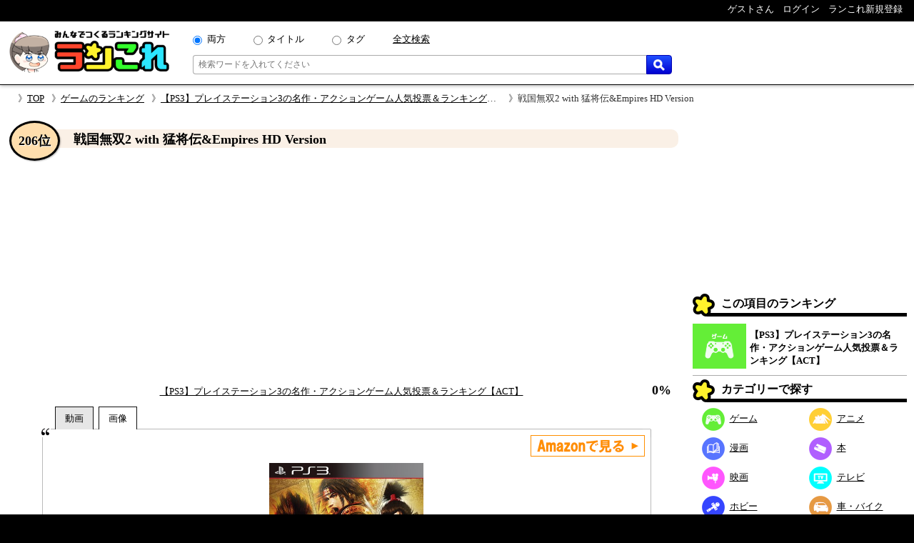

--- FILE ---
content_type: text/html; charset=UTF-8
request_url: https://rancolle.com/item.php?id=uid5_1674377075
body_size: 8262
content:
<!DOCTYPE html><html lang="ja"><head prefix="og: http://ogp.me/ns# fb: http://ogp.me/ns/fb#  article: http://ogp.me/ns/article#">
<meta charset="utf-8">
<meta name="robots" content="index,follow,archive">
<meta http-equiv="X-UA-Compatible" content="IE=edge">
<meta name="viewport" content="width=device-width, initial-scale=1">
<meta name="format-detection" content="telephone=no">
<title>戦国無双2 with 猛将伝&Empires HD Version ~ 【PS3】プレイステーション3の名作・アクションゲーム人気投票＆ランキング【ACT】の投票項目｜ランこれ</title>
<meta name="keywords" content="">
<meta name="description" content="【PS3】プレイステーション3の名作・アクションゲーム人気投票＆ランキング【ACT】の投票項目戦国無双2 with 猛将伝&Empires HD Versionの紹介ページ。【PS3】プレイステーション3の名作・アクションゲーム人気投票＆ランキング【ACT】の投票項目戦国無双2 with 猛将伝&amp;Empires HD Versionの紹介ページ。PlayStation3（プレステ3）用のゲームソフト。2013年10月24日に、コーエーテクモゲームスから発売。ジャンルは、アクションゲーム（ACT）。">
<link rel="canonical" href="https://rancolle.com/ranking/uid5_1674376070/item/uid5_1674377075">
<meta property="og:site_name" content="ランこれ">
<meta property="og:title" content="戦国無双2 with 猛将伝&Empires HD Version ~ 【PS3】プレイステーション3の名作・アクションゲーム人気投票＆ランキング【ACT】の投票項目｜ランこれ">
<meta property="og:type" content="website">
<meta property="og:description" content="【PS3】プレイステーション3の名作・アクションゲーム人気投票＆ランキング【ACT】の投票項目戦国無双2 with 猛将伝&Empires HD Versionの紹介ページ。【PS3】プレイステーション3の名作・アクションゲーム人気投票＆ランキング【ACT】の投票項目戦国無双2 with 猛将伝&amp;Empires HD Versionの紹介ページ。PlayStation3（プレステ3）用のゲームソフト。2013年10月24日に、コーエーテクモゲームスから発売。ジャンルは、アクションゲーム（ACT）。">
<meta property="og:url" content="https://rancolle.com/ranking/uid5_1674376070/item/uid5_1674377075" >
<meta property="og:image" content="https://rancolle.com/images/item/uid5_1674377075/167437707469.jpg">
<meta name="twitter:site" content="@ranking_collect">
<meta name="twitter:card" content="summary">
<meta name="twitter:description" content="【PS3】プレイステーション3の名作・アクションゲーム人気投票＆ランキング【ACT】の投票項目戦国無双2 with 猛将伝&Empires HD Versionの紹介ページ。【PS3】プレイステーション3の名作・アクションゲーム人気投票＆ランキング【ACT】の投票項目戦国無双2 with 猛将伝&amp;Empires HD Versionの紹介ページ。PlayStation3（プレステ3）用のゲームソフト。2013年10月24日に、コーエーテクモゲームスから発売。ジャンルは、アクションゲーム（ACT）。">
<meta name="twitter:image" content="https://rancolle.com/images/item/uid5_1674377075/167437707469.jpg">
<link rel="shortcut icon" type="image/vnd.microsoft.icon" href="https://rancolle.com/favicon.ico">
<link rel="dns-prefetch" href="https://rancolle.com/">
<link rel="stylesheet" type="text/css" href="https://rancolle.com/css/main.css?258">
<link rel="manifest" href="https://rancolle.com/manifest.json">
<script src="https://rancolle.com/js/const.js?32" defer></script>
<script>
if('serviceWorker' in navigator){
	window.addEventListener('load',() => {
		navigator.serviceWorker.register('/serviceworker.js');
	});
}
</script>
<script async src="https://pagead2.googlesyndication.com/pagead/js/adsbygoogle.js?client=ca-pub-2737420883005031"
     crossorigin="anonymous"></script></head><body><div id="body"><header>
	<nav class="h_hold_top">
		<ul class="h_hold_box">
			<li class="undisplay_s424"><span>ゲストさん</span></li>
			<li><a href="https://rancolle.com/login.php"><span style="z-index:2;">ログイン</span></a></li>
			<li><a href="https://rancolle.com/register.php"><span>ランこれ新規登録</span></a>
</li>
		</ul>
	</nav>
	<div class="h_main_box">
		<a href="https://rancolle.com/" rel="index"><img decoding="async" src="https://rancolle.com/images/log_wr_h96.webp" alt="ランこれ｜総合ランキングサイト-みんなで作る人気投票" title="ランこれ｜総合ランキングサイト-みんなで作る人気投票" width="230" height="64"></a>
		<div class="h_main_box_navi" role="search">
			<form action="https://rancolle.com/ranking" method="get">
				<div class="sea_minibox">
					<div class="sea_t_minibox">
						<span class="pc_only"><input type="radio" name="t" value="0" id="smb_radio_t0" checked="checked" /><label for="smb_radio_t0">両方</label></span>
						<span class="pc_only"><input type="radio" name="t" value="2" id="smb_radio_t2" /><label for="smb_radio_t2">タイトル</label></span>
						<span class="pc_only"><input type="radio" name="t" value="1" id="smb_radio_t1" /><label for="smb_radio_t1">タグ</label></span>
						<span><a href="https://cse.google.com/cse?cx=014324496780871010712:riyyvywuucx" title="全文から検索する場合は全文検索をご利用ください。">全文検索</a></span>
					</div>
					<div class="sea_b_minibox">
						<input type="text" name="k" value="" placeholder="検索ワードを入れてください" maxlength="50" required="required" />
						<button type="submit"><img decoding="async" src="https://rancolle.com/images/loupe40_3.webp" width="16" height="16" alt="検索" title="検索"></button>
					</div>
				</div>
				<input type="hidden" name="c" value="1" />
			</form>
			<div class="sea_minisize_b"><a href="https://rancolle.com/ranking#keyword_sea"><img decoding="async" src="https://rancolle.com/images/loupe40_3.webp" width="30" height="30" alt="検索" title="検索"></a></div>
		</div>
	</div>
</header>
<nav id="breadcrumb">
	<ul><li><a href="https://rancolle.com/" rel="index">TOP</a></li><li><a href="https://rancolle.com/ranking-list?id=%E3%82%B2%E3%83%BC%E3%83%A0" rel="top">ゲームのランキング</a></li><li><a href="https://rancolle.com/ranking/uid5_1674376070" rel="contents">【PS3】プレイステーション3の名作・アクションゲーム人気投票＆ランキング【ACT】</a></li><li>戦国無双2 with 猛将伝&Empires HD Version</li></ul>
</nav><div id="central"><main><article><div class="ri_box" style="padding-bottom:0 !important;"><div class="ri_label" style="background-color:#faf0e6;padding-bottom:0 !important;"><h1 class="h3l" style="margin-left:.7em;">戦国無双2 with 猛将伝&Empires HD Version</h1><p class="rank" style="background-color:#ffdead;">206位</p></div><div style="height:300px;text-align:center;margin:2em 0 1em 0;">
<!-- ランこれ｜記事：中央 -->
<ins class="adsbygoogle"
     style="display:block"
     data-ad-client="ca-pub-2737420883005031"
     data-ad-slot="6044386219"
     data-ad-format="rectangle"
     data-full-width-responsive="true"></ins>
<script>
     (adsbygoogle = window.adsbygoogle || []).push({});
</script></div><div class="rib_table"><div class="rib_cell" style="padding-top:10px;"><p style="text-align:center"><a href="https://rancolle.com/ranking/uid5_1674376070" rel="contents">【PS3】プレイステーション3の名作・アクションゲーム人気投票＆ランキング【ACT】</a></p></div><div class="rib_cell" style="padding-top:10px;"><p class="h3r">0%</p></div></div></div><div class="ranking_tab_box"><div id="area_movie_tab" class="tab_name_m ranking_tab" onclick="displayYouTubeArea();"></div><div id="area_image_tab" class="tab_name_i ranking_tab ranking_tab_selected" onclick="displayImageArea();"></div></div><div class="image_quote"><aside><div class="amazon_link"><a href="https://www.amazon.co.jp/dp/B00E1BZBTO?tag=ranco0a-22&linkCode=osi&th=1&psc=1" target="_blank" rel="sponsored"><img decoding="async" src="https://rancolle.com/images/sea_amazon03.webp" width="160" height="30" alt="Amazonで見る" /></a></div></aside><div id="area_movie" style="display:none;"><div class="ranking_top_quote_box"><a href="https://rancolle.com/edit-item.php?id=uid5_1674377075&r=uid5_1674376070" rel="nofollow" class="nimg"><div><div class="nis">「戦国無双2 with 猛将伝&Empires HD Version」の</div><div class="nil">動画募集中!!</div></div>
</a></div><div class="source no_movie_cmt"></div></div><div id="area_image"><div class="ranking_top_quote_box"><a href="https://www.amazon.co.jp/dp/B00E1BZBTO?tag=ranco0a-22&linkCode=osi&th=1&psc=1" target="_blank" rel="sponsored"><img class="item_image" decoding="async" src="https://images-fe.ssl-images-amazon.com/images/P/B00E1BZBTO.09.LZZZZZZZ&tag=ranco0a-22" alt="【PS3】プレイステーション3の名作・アクションゲーム人気投票＆ランキング【ACT】　206位　戦国無双2 with 猛将伝&Empires HD Versionの画像" data-origin-img="https://rancolle.com/images/item/uid5_1674377075/167437707469.jpg" onerror="checkZeroSizeImg(this);"></a></div><p class="source">「<cite>Amazon</cite>より引用」&nbsp;</p></div></div><div class="rib_vote"><form action="https://rancolle.com/vote.php" method="post"><input type="hidden" name="id" value="uid5_1674377075" /><input type="hidden" name="ranking_id" value="uid5_1674376070" /><input type="submit" value="投票する" class="m_r_buttom" style="width:220px;" /></form></div><div class="rib_txt"><div class="exparea"><div class="exparea_l"><table class="game_data_table"><tr><th>メーカー</th><td>コーエーテクモゲームス</td></tr><tr><th>ゲーム機</th><td>PS3</td></tr><tr><th>発売日</th><td>2013/10/24</td></tr><tr><th>ジャンル</th><td>タクティカルアクション</td></tr></table><p style="width:100%;margin-bottom:20px;">PlayStation3（プレステ3）用のゲームソフト。<br>2013年10月24日に、コーエーテクモゲームスから発売。<br>ジャンルは、アクションゲーム（ACT）。</p><table class="tags_box"><tr><th class="tg_tl">カテゴリ：</th><td><a href="https://rancolle.com/ranking-list?id=%E3%82%B2%E3%83%BC%E3%83%A0">ゲーム</a></td></tr><tr><th class="tg_tl">タグ：</th><td><a href="https://rancolle.com/ranking-list?id=%E3%83%97%E3%83%AC%E3%82%A4%E3%82%B9%E3%83%86%E3%83%BC%E3%82%B7%E3%83%A7%E3%83%B33">プレイステーション3</a><a href="https://rancolle.com/ranking-list?id=%E3%82%A2%E3%82%AF%E3%82%B7%E3%83%A7%E3%83%B3%E3%82%B2%E3%83%BC%E3%83%A0">アクションゲーム</a><a href="https://rancolle.com/ranking-list?id=ACT">ACT</a><a href="https://rancolle.com/ranking-list?id=PS3">PS3</a><a href="https://rancolle.com/ranking-list?id=%E3%82%A2%E3%82%AF%E3%82%B7%E3%83%A7%E3%83%B3">アクション</a></td></tr></table></div><div class="exparea_r"><div class="exparea_rt"><div style="text-align:right;margin-bottom:20px"><a href="https://rancolle.com/edit-item.php?id=uid5_1674377075&r=uid5_1674376070" class="mimi_b_buttom" rel="nofollow">編集</a></div></div><div class="exparea_rb"><div class="user_box"><div class="ub_img"><a href="https://rancolle.com/user/uid5"><img decoding="async" style="vertical-align:middle;" src="https://rancolle.com/images/user/uid5/155999647361.png" alt="うさぎさん" width="48" height="48" /></a></div><div class="ub_prof"><a href="https://rancolle.com/user/uid5" title="うさぎ/uid5">うさぎさん</a></div></div></div></div></div><div style="color:blue;font-size:x-small;margin:20px 5px 10px 5px;"><small>ランこれは本記事に紹介される全ての商品・作品等をリスペクトしており、またその権利を侵害するものではありません。それに反する投稿があった場合、<a href="https://rancolle.com/report.php?t=1&u=https://rancolle.com/ranking/uid5_1674376070/item/uid5_1674377075?p=1">こちら</a>からご報告をお願い致します。</small></div>
</div><h2 class="osi_lbe" style="margin-top:20px;">オススメのポイント</h2><div style="color:#555;margin:5px 10px;">※ オススメのポイントは投票した投票項目でのみ推せます。</div><p style="text-align:center;border-top:1px #555 dotted;padding:5px;margin:10px 20px 0px 20px;">オススメのポイントはまだ登録されていません。</p><h2 style="font-size:large;margin:30px 2% 0 2%;">【PS3】プレイステーション3の名作・アクションゲーム人気投票＆ランキング【ACT】 他の順位</h2><div class="mini_rank_box" style="margin-bottom:20px;"><div class="mrb_node mrbnd_0"><p>1位</p><div class="mrb_img"><a href="https://rancolle.com/ranking/uid5_1674376070/item/uid5_1674376179" title="【PS3】プレイステーション3の名作・アクションゲーム人気投票＆ランキング【ACT】　1位　リトルビッグプラネット"><img decoding="async" src="https://rancolle.com/images/item/uid5_1674376179/167437617771.jpg" alt="【PS3】プレイステーション3の名作・アクションゲーム人気投票＆ランキング【ACT】　1位　リトルビッグプラネットの画像" /></a></div></div><div class="mrb_node mrbnd_1"><p>1位</p><div class="mrb_img"><a href="https://rancolle.com/ranking/uid5_1674376070/item/uid5_1674376074" title="【PS3】プレイステーション3の名作・アクションゲーム人気投票＆ランキング【ACT】　1位　NINJA GAIDEN Σ"><img decoding="async" src="https://rancolle.com/images/item/uid5_1674376074/167437607490.jpg" alt="【PS3】プレイステーション3の名作・アクションゲーム人気投票＆ランキング【ACT】　1位　NINJA GAIDEN Σの画像" /></a></div></div><div class="mrb_node mrbnd_2"><p>3位</p><div class="mrb_img"><a href="https://rancolle.com/ranking/uid5_1674376070/item/uid5_1674376071" title="【PS3】プレイステーション3の名作・アクションゲーム人気投票＆ランキング【ACT】　3位　GENJI -神威奏乱-"><img decoding="async" src="https://rancolle.com/images/item/uid5_1674376071/167437607236.jpg" alt="【PS3】プレイステーション3の名作・アクションゲーム人気投票＆ランキング【ACT】　3位　GENJI -神威奏乱-の画像" /></a></div></div><div class="mrb_node mrbnd_3"><p>4位</p><div class="mrb_img"><a href="https://rancolle.com/ranking/uid5_1674376070/item/uid5_1674376072" title="【PS3】プレイステーション3の名作・アクションゲーム人気投票＆ランキング【ACT】　4位　ソニック・ザ・ヘッジホッグ"><img decoding="async" src="https://rancolle.com/images/item/uid5_1674376072/167437607310.jpg" alt="【PS3】プレイステーション3の名作・アクションゲーム人気投票＆ランキング【ACT】　4位　ソニック・ザ・ヘッジホッグの画像" /></a></div></div><div class="mrb_node mrbnd_4"><p>5位</p><div class="mrb_img"><a href="https://rancolle.com/ranking/uid5_1674376070/item/uid5_1674376073" title="【PS3】プレイステーション3の名作・アクションゲーム人気投票＆ランキング【ACT】　5位　アントールドレジェンド ダークキングダム"><img decoding="async" src="https://rancolle.com/images/item/uid5_1674376073/167437607463.jpg" alt="【PS3】プレイステーション3の名作・アクションゲーム人気投票＆ランキング【ACT】　5位　アントールドレジェンド ダークキングダムの画像" /></a></div></div><div class="mrb_node mrbnd_5"><p>6位</p><div class="mrb_img"><a href="https://rancolle.com/ranking/uid5_1674376070/item/uid5_1674376075" title="【PS3】プレイステーション3の名作・アクションゲーム人気投票＆ランキング【ACT】　6位　デフジャムアイコン"><img decoding="async" src="https://rancolle.com/images/item/uid5_1674376075/167437607566.jpg" alt="【PS3】プレイステーション3の名作・アクションゲーム人気投票＆ランキング【ACT】　6位　デフジャムアイコンの画像" /></a></div></div><div class="mrb_node mrbnd_6"><p>7位</p><div class="mrb_img"><a href="https://rancolle.com/ranking/uid5_1674376070/item/uid5_1674376076" title="【PS3】プレイステーション3の名作・アクションゲーム人気投票＆ランキング【ACT】　7位　FolksSoul -失われた伝承-"><img decoding="async" src="https://rancolle.com/images/item/uid5_1674376076/167437607625.jpg" alt="【PS3】プレイステーション3の名作・アクションゲーム人気投票＆ランキング【ACT】　7位　FolksSoul -失われた伝承-の画像" /></a></div></div><div class="mrb_node mrbnd_7"><p>8位</p><div class="mrb_img"><a href="https://rancolle.com/ranking/uid5_1674376070/item/uid5_1674376077" title="【PS3】プレイステーション3の名作・アクションゲーム人気投票＆ランキング【ACT】　8位　マーベル アルティメット アライアンス"><img decoding="async" src="https://rancolle.com/images/item/uid5_1674376077/167437607719.jpg" alt="【PS3】プレイステーション3の名作・アクションゲーム人気投票＆ランキング【ACT】　8位　マーベル アルティメット アライアンスの画像" /></a></div></div><div class="mrb_node mrbnd_8"><p>9位</p><div class="mrb_img"><a href="https://rancolle.com/ranking/uid5_1674376070/item/uid5_1674376078" title="【PS3】プレイステーション3の名作・アクションゲーム人気投票＆ランキング【ACT】　9位　BLADESTORM 百年戦争"><img decoding="async" src="https://rancolle.com/images/item/uid5_1674376078/167437607826.jpg" alt="【PS3】プレイステーション3の名作・アクションゲーム人気投票＆ランキング【ACT】　9位　BLADESTORM 百年戦争の画像" /></a></div></div><div class="mrb_node mrbnd_9"><p>10位</p><div class="mrb_img"><a href="https://rancolle.com/ranking/uid5_1674376070/item/uid5_1674376079" title="【PS3】プレイステーション3の名作・アクションゲーム人気投票＆ランキング【ACT】　10位　RISE FROM LAIR"><img decoding="async" src="https://rancolle.com/images/item/uid5_1674376079/167437607843.jpg" alt="【PS3】プレイステーション3の名作・アクションゲーム人気投票＆ランキング【ACT】　10位　RISE FROM LAIRの画像" /></a></div></div></div><div class="rnk_return_box"><nav><a href="https://rancolle.com/ranking/uid5_1674376070" rel="contents">【PS3】プレイステーション3の名作・アクションゲーム人気投票＆ランキング【ACT】に戻る</a></nav></div><div style="margin:30px 0;"></div><h2 id="comment" class="label">コメント</h2><p style="margin:10px;">投票項目「戦国無双2 with 猛将伝&Empires HD Version」に書き込まれたコメントの一覧です。</p><div id="cnt_cmtbox" style="display:none;margin:10px 5%;"><div id="cmtbox" style="margin-top:10px;">コメントを書く</div><div class="box" style="background-color:#FFFFE0;padding:5px 5%;margin-bottom:20px;"><div><span style="color:silver;">(<span style="color:#9D102E;font-weight:bold;">*</span>の項目は必須です)</span></div><div style="margin-top:5px;">コメント：<span style="color:#9D102E;font-weight:bold;">*</span><span style="color:silver;">（最大1000文字）</span></div><div style="margin-left:1px;margin-right:10px;"><textarea style="padding:.2em .5em;width:99%;height:16em;resize:vertical;" name="comment" placeholder="この項目に投票することでコメントできます" disabled="disabled"></textarea></div><div style="text-align:center;margin:10px 0;"><input style="width:220px;" type="button" value="投稿する" class="m_g_buttom" /></div></div></div><p id="ob_cmtbox" style="text-align:center;margin:20px 0;"><button class="m_o_buttom" style="width:220px;" onclick="openCntCmtbox();">コメントする</button></p><div class="box" style="border:1px solid #555;padding:10px;margin:10px 5%;">
<p style="color:#555;margin-top:46px;text-align:center;">このランキングには、まだコメントがありません。</p><p style="color:#444;margin:8px 0 46px 0;text-align:center;">是非コメントをお願いします。</p></div><h2 class="label">更新履歴</h2><p id="update_abtn">更新履歴を見る</p><div id="update_abox" class="box"><p style="color:#444;">更新履歴はまだありません。</p></div><div class="rnk_return_box"><nav><a href="https://rancolle.com/ranking/uid5_1674376070" rel="contents">【PS3】プレイステーション3の名作・アクションゲーム人気投票＆ランキング【ACT】に戻る</a></nav></div></article></main><aside class="rightside_box">
	<div class="follow_region">
	<!-- ランこれ｜右サイド：上 -->
<ins class="adsbygoogle"
     style="display:block;max-height:250px;"
     data-ad-client="ca-pub-2737420883005031"
     data-ad-slot="5612814757"
     data-ad-format="rectangle"
     data-full-width-responsive="true"></ins>
<script>
     (adsbygoogle = window.adsbygoogle || []).push({});
</script><div class="label">この項目のランキング</div>
<div class="rnk_mbox">
<div class="rmb_img">
<a href="https://rancolle.com/ranking/uid5_1674376070" rel="contents"><img decoding="async" src="https://rancolle.com/images/cd2.webp" alt="ゲーム"/></a></div>
<div class="rmb_ttl">
<a href="https://rancolle.com/ranking/uid5_1674376070" rel="contents">【PS3】プレイステーション3の名作・アクションゲーム人気投票＆ランキング【ACT】</a></div>
</div>
<nav><div class="label">カテゴリーで探す</div>
<ul class="categories_box">
<li><a class="mcd2" href="https://rancolle.com/ranking-list?id=%E3%82%B2%E3%83%BC%E3%83%A0"><span class="mcd_b mcd2"></span>ゲーム</a></li>
<li><a class="mcd3" href="https://rancolle.com/ranking-list?id=%E3%82%A2%E3%83%8B%E3%83%A1"><span class="mcd_b mcd3"></span>アニメ</a></li>
<li><a class="mcd1" href="https://rancolle.com/ranking-list?id=%E6%BC%AB%E7%94%BB"><span class="mcd_b mcd1"></span>漫画</a></li>
<li><a class="mcd0" href="https://rancolle.com/ranking-list?id=%E6%9C%AC"><span class="mcd_b mcd0"></span>本</a></li>
<li><a class="mcd5" href="https://rancolle.com/ranking-list?id=%E6%98%A0%E7%94%BB"><span class="mcd_b mcd5"></span>映画</a></li>
<li><a class="mcd4" href="https://rancolle.com/ranking-list?id=%E3%83%86%E3%83%AC%E3%83%93"><span class="mcd_b mcd4"></span>テレビ</a></li>
<li><a class="mcd6" href="https://rancolle.com/ranking-list?id=%E3%83%9B%E3%83%93%E3%83%BC"><span class="mcd_b mcd6"></span>ホビー</a></li>
<li><a class="mcd13" href="https://rancolle.com/ranking-list?id=%E8%BB%8A%E3%83%BB%E3%83%90%E3%82%A4%E3%82%AF"><span class="mcd_b mcd13"></span>車・バイク</a></li>
<li><a class="mcd11" href="https://rancolle.com/ranking-list?id=%E3%82%B9%E3%83%9D%E3%83%BC%E3%83%84"><span class="mcd_b mcd11"></span>スポーツ</a></li>
<li><a class="mcd12" href="https://rancolle.com/ranking-list?id=%E6%97%85%E8%A1%8C"><span class="mcd_b mcd12"></span>旅行</a></li>
<li><a class="mcd9" href="https://rancolle.com/ranking-list?id=%E3%83%95%E3%82%A1%E3%83%83%E3%82%B7%E3%83%A7%E3%83%B3"><span class="mcd_b mcd9"></span>ファッション</a></li>
<li><a class="mcd8" href="https://rancolle.com/ranking-list?id=%E8%B6%A3%E5%91%B3"><span class="mcd_b mcd8"></span>趣味</a></li>
<li><a class="mcd10" href="https://rancolle.com/ranking-list?id=%E9%A3%9F%E4%BA%8B"><span class="mcd_b mcd10"></span>食事</a></li>
<li><a class="mcd14" href="https://rancolle.com/ranking-list?id=%E6%9A%AE%E3%82%89%E3%81%97"><span class="mcd_b mcd14"></span>暮らし</a></li>
<li><a class="mcd17" href="https://rancolle.com/ranking-list?id=%E3%83%8D%E3%82%BF"><span class="mcd_b mcd17"></span>ネタ</a></li>
<li><a class="mcd15" href="https://rancolle.com/ranking-list?id=%E3%83%93%E3%82%B8%E3%83%8D%E3%82%B9"><span class="mcd_b mcd15"></span>ビジネス</a></li>
<li><a class="mcd7" href="https://rancolle.com/ranking-list?id=%E6%95%99%E8%82%B2"><span class="mcd_b mcd7"></span>教育</a></li>
<li><a class="mcd16" href="https://rancolle.com/ranking-list?id=%E5%9C%B0%E5%9F%9F"><span class="mcd_b mcd16"></span>地域</a></li>
</ul></nav>
<form action="https://rancolle.com/edit-ranking.php">
<button type="submit" class="m_b_buttom er_sidebtn">ランキングを作成する</button>
</form>
	<div class="label" style="margin-top:20px;">あなたもランキング作りませんか</div>
	<div style="padding:10px 5%;margin-bottom:20px;">
		<p>自分の好きなものの1位が何かって知りたくありませんか？<br><br>
		「ランこれ」ならはじめての人でも<a href="https://rancolle.com/register.php" style="font-weight:bold;color:#9D102E;">新規登録</a>して、すぐにあなただけの面白い人気ランキングを作れます。</p>
		<div style="text-align:right;margin-top:20px;"><img decoding="async" src="https://rancolle.com/images/ranko111r_256x256.webp" alt="ランキング調査員のラン子" width="256" height="256" /></div>
	</div></div>
</aside><div class="sp_only" style="font-size:small;"><div class="rnk_return_box"><nav><a href="https://rancolle.com/ranking/uid5_1674376070" rel="contents">【PS3】プレイステーション3の名作・アクションゲーム人気投票＆ランキング【ACT】に戻る</a></nav></div></div></div><footer><div class="foot_cnt">
	<div class="foot_m1_box">
		<nav class="foot_m2_box">
			<p class="foot_h">はじめに</p>
			<ul>
				<li><a href="https://rancolle.com/about.php">当サイトについて</a></li>
				<li><a href="https://rancolle.com/legal.php">利用規約</a></li>
				<li><a href="https://rancolle.com/privacypolicy.php">プライバシーポリシー</a></li>
				<li><a href="https://rancolle.com/sitemaster.php">運営者情報</a></li>
				<li><a href="https://rancolle.com/about.php#rss">RSS</a></li>
			</ul>
		</nav>
		<nav class="foot_m2_box">
			<p class="foot_h">メニュー</p>
			<ul>
				<li><a href="https://rancolle.com/ranking">ランキングを探す</a></li>
				<li><a href="https://rancolle.com/edit-ranking.php">ランキングを作る</a></li>
				<li><a href="https://rancolle.com/board">掲示板を探す</a></li>
				<li><a href="https://rancolle.com/bundle">まとめ一覧を見る</a></li>
				<li><a href="https://rancolle.com/register.php">アカウント登録</a></li>
			</ul>
		</nav>
	</div>
	<div class="foot_m1_box">
		<nav class="foot_m2_box">
			<p class="foot_h">各種窓口</p>
			<ul>
				<li><a href="https://rancolle.com/report.php?t=1&u=https%3A%2F%2Francolle.com%2Franking%2Fuid5_1674376070%2Fitem%2Fuid5_1674377075%3Fp%3D1">違反の報告</a></li>
				<li><a href="https://rancolle.com/report.php?t=2&u=https%3A%2F%2Francolle.com%2Franking%2Fuid5_1674376070%2Fitem%2Fuid5_1674377075%3Fp%3D1">不具合の報告</a></li>
				<li><a href="https://rancolle.com/report.php?t=3">ご要望窓口</a></li>
				<li><a href="https://rancolle.com/report.php?t=4">お問い合わせ窓口</a></li>
				<li><a href="https://rancolle.com/update.php">アップデート情報</a></li>
			</ul>
		</nav>
		<nav class="foot_m2_box">
			<p class="foot_h">その他</p>
			<ul>
				<li><a href="https://rancolle.fanbox.cc/">支援する</a></li>
				<li><a href="https://rancolle.com/blogparts.php">ブログパーツ</a></li>
				<li><a href="https://rancolle.com/develop.php">ランこれAPI</a></li>
				<li><a href="https://rancolle.com/links.php">その他サイト</a></li>
			</ul>
		</nav>
	</div>
</div>
<script type="application/ld+json">
{"@context":"http://schema.org","@type":"BreadcrumbList","itemListElement":[{"@type":"ListItem","position":1,"item":{"@id":"https://rancolle.com/","name":"TOP"}},{"@type":"ListItem","position":2,"item":{"@id":"https://rancolle.com/ranking-list?id=%E3%82%B2%E3%83%BC%E3%83%A0","name":"ゲームの人気投票ランキング一覧"}},{"@type":"ListItem","position":3,"item":{"@id":"https://rancolle.com/ranking/uid5_1674376070","name":"【PS3】プレイステーション3の名作・アクションゲーム人気投票＆ランキング【ACT】"}},{"@type":"ListItem","position":4,"item":{"@id":"https://rancolle.com/ranking/uid5_1674376070/item/uid5_1674377075","name":"戦国無双2 with 猛将伝&Empires HD Version ~ 【PS3】プレイステーション3の名作・アクションゲーム人気投票＆ランキング【ACT】の投票項目"}}]}</script>
<div id="copyright"></div></footer>
<script>
window.dataLayer = window.dataLayer || [];
function gtag(){dataLayer.push(arguments);}
gtag('js', new Date());
gtag('config', 'G-K5TKXVMM65');

var scriptAdded = false;
window.addEventListener('scroll', function() {
  if (!scriptAdded) {
    var newScript = document.createElement('script');
    newScript.src = 'https://www.googletagmanager.com/gtag/js?id=G-JWK3QQTE2X';
    newScript.async = true;
    var head = document.head || document.getElementsByTagName('head')[0];
    head.appendChild(newScript);
    scriptAdded = true;
  }
});
</script></div>
<script>
var change_point_flag = false;

function displayYouTubeArea() {
    document.getElementById('area_movie').style.display = 'block';
    document.getElementById('area_image').style.display = 'none';
    
    document.getElementById('area_movie_tab').classList.add('ranking_tab_selected');
    document.getElementById('area_image_tab').classList.remove('ranking_tab_selected');
}

function displayImageArea() {
    document.getElementById('area_movie').style.display = 'none';
    document.getElementById('area_image').style.display = 'block';
    
    document.getElementById('area_image_tab').classList.add('ranking_tab_selected');
    document.getElementById('area_movie_tab').classList.remove('ranking_tab_selected');
}

// Form submission with reCAPTCHA
document.addEventListener('DOMContentLoaded', function() {
    // Update button click event
    var updateButton = document.getElementById('update_abtn');
    if (updateButton) {
        updateButton.addEventListener('click', function() {
            document.getElementById('update_abox').style.display = 'block';
            updateButton.style.display = 'none';
        });
    }

    // Image load event
    var imgElements = document.getElementsByClassName("item_image");
    Array.from(imgElements).forEach(function(img) {
        img.addEventListener('load', function(e) {
            var width = img.naturalWidth;
            if (width <= 1) {
                if (e.target.src === e.target.getAttribute('data-origin-img')) {
                    e.target.src = "https://rancolle.com/images/wntd300.webp";
                } else if (e.target.src !== "") {
                    e.target.src = e.target.getAttribute('data-origin-img');
                }
            }
        });
        img.src = img.src;
    });
});
</script>
<script defer src="https://rancolle.com/js/adjustbox.js"></script>
</body>
</html>

--- FILE ---
content_type: text/html; charset=utf-8
request_url: https://www.google.com/recaptcha/api2/aframe
body_size: 264
content:
<!DOCTYPE HTML><html><head><meta http-equiv="content-type" content="text/html; charset=UTF-8"></head><body><script nonce="P5_CVds0Zwaqari9efbhoQ">/** Anti-fraud and anti-abuse applications only. See google.com/recaptcha */ try{var clients={'sodar':'https://pagead2.googlesyndication.com/pagead/sodar?'};window.addEventListener("message",function(a){try{if(a.source===window.parent){var b=JSON.parse(a.data);var c=clients[b['id']];if(c){var d=document.createElement('img');d.src=c+b['params']+'&rc='+(localStorage.getItem("rc::a")?sessionStorage.getItem("rc::b"):"");window.document.body.appendChild(d);sessionStorage.setItem("rc::e",parseInt(sessionStorage.getItem("rc::e")||0)+1);localStorage.setItem("rc::h",'1769180056676');}}}catch(b){}});window.parent.postMessage("_grecaptcha_ready", "*");}catch(b){}</script></body></html>